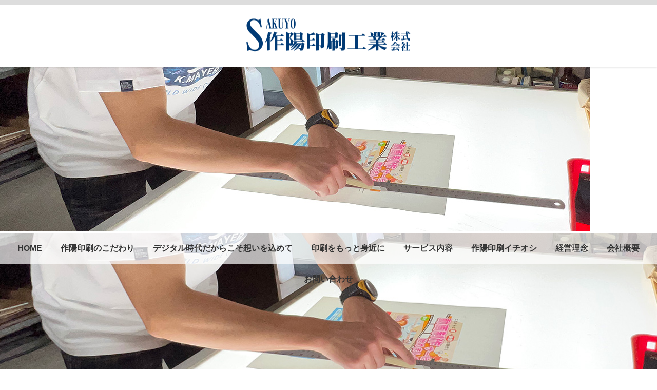

--- FILE ---
content_type: text/html; charset=utf-8
request_url: https://www.google.com/recaptcha/api2/anchor?ar=1&k=6LeKl9kaAAAAAMT5ZYHK9fo5emsNMMzz5W44a5Y1&co=aHR0cHM6Ly9zYWt1eW8uanA6NDQz&hl=en&v=PoyoqOPhxBO7pBk68S4YbpHZ&size=invisible&anchor-ms=20000&execute-ms=30000&cb=v3c4by0wfq
body_size: 49042
content:
<!DOCTYPE HTML><html dir="ltr" lang="en"><head><meta http-equiv="Content-Type" content="text/html; charset=UTF-8">
<meta http-equiv="X-UA-Compatible" content="IE=edge">
<title>reCAPTCHA</title>
<style type="text/css">
/* cyrillic-ext */
@font-face {
  font-family: 'Roboto';
  font-style: normal;
  font-weight: 400;
  font-stretch: 100%;
  src: url(//fonts.gstatic.com/s/roboto/v48/KFO7CnqEu92Fr1ME7kSn66aGLdTylUAMa3GUBHMdazTgWw.woff2) format('woff2');
  unicode-range: U+0460-052F, U+1C80-1C8A, U+20B4, U+2DE0-2DFF, U+A640-A69F, U+FE2E-FE2F;
}
/* cyrillic */
@font-face {
  font-family: 'Roboto';
  font-style: normal;
  font-weight: 400;
  font-stretch: 100%;
  src: url(//fonts.gstatic.com/s/roboto/v48/KFO7CnqEu92Fr1ME7kSn66aGLdTylUAMa3iUBHMdazTgWw.woff2) format('woff2');
  unicode-range: U+0301, U+0400-045F, U+0490-0491, U+04B0-04B1, U+2116;
}
/* greek-ext */
@font-face {
  font-family: 'Roboto';
  font-style: normal;
  font-weight: 400;
  font-stretch: 100%;
  src: url(//fonts.gstatic.com/s/roboto/v48/KFO7CnqEu92Fr1ME7kSn66aGLdTylUAMa3CUBHMdazTgWw.woff2) format('woff2');
  unicode-range: U+1F00-1FFF;
}
/* greek */
@font-face {
  font-family: 'Roboto';
  font-style: normal;
  font-weight: 400;
  font-stretch: 100%;
  src: url(//fonts.gstatic.com/s/roboto/v48/KFO7CnqEu92Fr1ME7kSn66aGLdTylUAMa3-UBHMdazTgWw.woff2) format('woff2');
  unicode-range: U+0370-0377, U+037A-037F, U+0384-038A, U+038C, U+038E-03A1, U+03A3-03FF;
}
/* math */
@font-face {
  font-family: 'Roboto';
  font-style: normal;
  font-weight: 400;
  font-stretch: 100%;
  src: url(//fonts.gstatic.com/s/roboto/v48/KFO7CnqEu92Fr1ME7kSn66aGLdTylUAMawCUBHMdazTgWw.woff2) format('woff2');
  unicode-range: U+0302-0303, U+0305, U+0307-0308, U+0310, U+0312, U+0315, U+031A, U+0326-0327, U+032C, U+032F-0330, U+0332-0333, U+0338, U+033A, U+0346, U+034D, U+0391-03A1, U+03A3-03A9, U+03B1-03C9, U+03D1, U+03D5-03D6, U+03F0-03F1, U+03F4-03F5, U+2016-2017, U+2034-2038, U+203C, U+2040, U+2043, U+2047, U+2050, U+2057, U+205F, U+2070-2071, U+2074-208E, U+2090-209C, U+20D0-20DC, U+20E1, U+20E5-20EF, U+2100-2112, U+2114-2115, U+2117-2121, U+2123-214F, U+2190, U+2192, U+2194-21AE, U+21B0-21E5, U+21F1-21F2, U+21F4-2211, U+2213-2214, U+2216-22FF, U+2308-230B, U+2310, U+2319, U+231C-2321, U+2336-237A, U+237C, U+2395, U+239B-23B7, U+23D0, U+23DC-23E1, U+2474-2475, U+25AF, U+25B3, U+25B7, U+25BD, U+25C1, U+25CA, U+25CC, U+25FB, U+266D-266F, U+27C0-27FF, U+2900-2AFF, U+2B0E-2B11, U+2B30-2B4C, U+2BFE, U+3030, U+FF5B, U+FF5D, U+1D400-1D7FF, U+1EE00-1EEFF;
}
/* symbols */
@font-face {
  font-family: 'Roboto';
  font-style: normal;
  font-weight: 400;
  font-stretch: 100%;
  src: url(//fonts.gstatic.com/s/roboto/v48/KFO7CnqEu92Fr1ME7kSn66aGLdTylUAMaxKUBHMdazTgWw.woff2) format('woff2');
  unicode-range: U+0001-000C, U+000E-001F, U+007F-009F, U+20DD-20E0, U+20E2-20E4, U+2150-218F, U+2190, U+2192, U+2194-2199, U+21AF, U+21E6-21F0, U+21F3, U+2218-2219, U+2299, U+22C4-22C6, U+2300-243F, U+2440-244A, U+2460-24FF, U+25A0-27BF, U+2800-28FF, U+2921-2922, U+2981, U+29BF, U+29EB, U+2B00-2BFF, U+4DC0-4DFF, U+FFF9-FFFB, U+10140-1018E, U+10190-1019C, U+101A0, U+101D0-101FD, U+102E0-102FB, U+10E60-10E7E, U+1D2C0-1D2D3, U+1D2E0-1D37F, U+1F000-1F0FF, U+1F100-1F1AD, U+1F1E6-1F1FF, U+1F30D-1F30F, U+1F315, U+1F31C, U+1F31E, U+1F320-1F32C, U+1F336, U+1F378, U+1F37D, U+1F382, U+1F393-1F39F, U+1F3A7-1F3A8, U+1F3AC-1F3AF, U+1F3C2, U+1F3C4-1F3C6, U+1F3CA-1F3CE, U+1F3D4-1F3E0, U+1F3ED, U+1F3F1-1F3F3, U+1F3F5-1F3F7, U+1F408, U+1F415, U+1F41F, U+1F426, U+1F43F, U+1F441-1F442, U+1F444, U+1F446-1F449, U+1F44C-1F44E, U+1F453, U+1F46A, U+1F47D, U+1F4A3, U+1F4B0, U+1F4B3, U+1F4B9, U+1F4BB, U+1F4BF, U+1F4C8-1F4CB, U+1F4D6, U+1F4DA, U+1F4DF, U+1F4E3-1F4E6, U+1F4EA-1F4ED, U+1F4F7, U+1F4F9-1F4FB, U+1F4FD-1F4FE, U+1F503, U+1F507-1F50B, U+1F50D, U+1F512-1F513, U+1F53E-1F54A, U+1F54F-1F5FA, U+1F610, U+1F650-1F67F, U+1F687, U+1F68D, U+1F691, U+1F694, U+1F698, U+1F6AD, U+1F6B2, U+1F6B9-1F6BA, U+1F6BC, U+1F6C6-1F6CF, U+1F6D3-1F6D7, U+1F6E0-1F6EA, U+1F6F0-1F6F3, U+1F6F7-1F6FC, U+1F700-1F7FF, U+1F800-1F80B, U+1F810-1F847, U+1F850-1F859, U+1F860-1F887, U+1F890-1F8AD, U+1F8B0-1F8BB, U+1F8C0-1F8C1, U+1F900-1F90B, U+1F93B, U+1F946, U+1F984, U+1F996, U+1F9E9, U+1FA00-1FA6F, U+1FA70-1FA7C, U+1FA80-1FA89, U+1FA8F-1FAC6, U+1FACE-1FADC, U+1FADF-1FAE9, U+1FAF0-1FAF8, U+1FB00-1FBFF;
}
/* vietnamese */
@font-face {
  font-family: 'Roboto';
  font-style: normal;
  font-weight: 400;
  font-stretch: 100%;
  src: url(//fonts.gstatic.com/s/roboto/v48/KFO7CnqEu92Fr1ME7kSn66aGLdTylUAMa3OUBHMdazTgWw.woff2) format('woff2');
  unicode-range: U+0102-0103, U+0110-0111, U+0128-0129, U+0168-0169, U+01A0-01A1, U+01AF-01B0, U+0300-0301, U+0303-0304, U+0308-0309, U+0323, U+0329, U+1EA0-1EF9, U+20AB;
}
/* latin-ext */
@font-face {
  font-family: 'Roboto';
  font-style: normal;
  font-weight: 400;
  font-stretch: 100%;
  src: url(//fonts.gstatic.com/s/roboto/v48/KFO7CnqEu92Fr1ME7kSn66aGLdTylUAMa3KUBHMdazTgWw.woff2) format('woff2');
  unicode-range: U+0100-02BA, U+02BD-02C5, U+02C7-02CC, U+02CE-02D7, U+02DD-02FF, U+0304, U+0308, U+0329, U+1D00-1DBF, U+1E00-1E9F, U+1EF2-1EFF, U+2020, U+20A0-20AB, U+20AD-20C0, U+2113, U+2C60-2C7F, U+A720-A7FF;
}
/* latin */
@font-face {
  font-family: 'Roboto';
  font-style: normal;
  font-weight: 400;
  font-stretch: 100%;
  src: url(//fonts.gstatic.com/s/roboto/v48/KFO7CnqEu92Fr1ME7kSn66aGLdTylUAMa3yUBHMdazQ.woff2) format('woff2');
  unicode-range: U+0000-00FF, U+0131, U+0152-0153, U+02BB-02BC, U+02C6, U+02DA, U+02DC, U+0304, U+0308, U+0329, U+2000-206F, U+20AC, U+2122, U+2191, U+2193, U+2212, U+2215, U+FEFF, U+FFFD;
}
/* cyrillic-ext */
@font-face {
  font-family: 'Roboto';
  font-style: normal;
  font-weight: 500;
  font-stretch: 100%;
  src: url(//fonts.gstatic.com/s/roboto/v48/KFO7CnqEu92Fr1ME7kSn66aGLdTylUAMa3GUBHMdazTgWw.woff2) format('woff2');
  unicode-range: U+0460-052F, U+1C80-1C8A, U+20B4, U+2DE0-2DFF, U+A640-A69F, U+FE2E-FE2F;
}
/* cyrillic */
@font-face {
  font-family: 'Roboto';
  font-style: normal;
  font-weight: 500;
  font-stretch: 100%;
  src: url(//fonts.gstatic.com/s/roboto/v48/KFO7CnqEu92Fr1ME7kSn66aGLdTylUAMa3iUBHMdazTgWw.woff2) format('woff2');
  unicode-range: U+0301, U+0400-045F, U+0490-0491, U+04B0-04B1, U+2116;
}
/* greek-ext */
@font-face {
  font-family: 'Roboto';
  font-style: normal;
  font-weight: 500;
  font-stretch: 100%;
  src: url(//fonts.gstatic.com/s/roboto/v48/KFO7CnqEu92Fr1ME7kSn66aGLdTylUAMa3CUBHMdazTgWw.woff2) format('woff2');
  unicode-range: U+1F00-1FFF;
}
/* greek */
@font-face {
  font-family: 'Roboto';
  font-style: normal;
  font-weight: 500;
  font-stretch: 100%;
  src: url(//fonts.gstatic.com/s/roboto/v48/KFO7CnqEu92Fr1ME7kSn66aGLdTylUAMa3-UBHMdazTgWw.woff2) format('woff2');
  unicode-range: U+0370-0377, U+037A-037F, U+0384-038A, U+038C, U+038E-03A1, U+03A3-03FF;
}
/* math */
@font-face {
  font-family: 'Roboto';
  font-style: normal;
  font-weight: 500;
  font-stretch: 100%;
  src: url(//fonts.gstatic.com/s/roboto/v48/KFO7CnqEu92Fr1ME7kSn66aGLdTylUAMawCUBHMdazTgWw.woff2) format('woff2');
  unicode-range: U+0302-0303, U+0305, U+0307-0308, U+0310, U+0312, U+0315, U+031A, U+0326-0327, U+032C, U+032F-0330, U+0332-0333, U+0338, U+033A, U+0346, U+034D, U+0391-03A1, U+03A3-03A9, U+03B1-03C9, U+03D1, U+03D5-03D6, U+03F0-03F1, U+03F4-03F5, U+2016-2017, U+2034-2038, U+203C, U+2040, U+2043, U+2047, U+2050, U+2057, U+205F, U+2070-2071, U+2074-208E, U+2090-209C, U+20D0-20DC, U+20E1, U+20E5-20EF, U+2100-2112, U+2114-2115, U+2117-2121, U+2123-214F, U+2190, U+2192, U+2194-21AE, U+21B0-21E5, U+21F1-21F2, U+21F4-2211, U+2213-2214, U+2216-22FF, U+2308-230B, U+2310, U+2319, U+231C-2321, U+2336-237A, U+237C, U+2395, U+239B-23B7, U+23D0, U+23DC-23E1, U+2474-2475, U+25AF, U+25B3, U+25B7, U+25BD, U+25C1, U+25CA, U+25CC, U+25FB, U+266D-266F, U+27C0-27FF, U+2900-2AFF, U+2B0E-2B11, U+2B30-2B4C, U+2BFE, U+3030, U+FF5B, U+FF5D, U+1D400-1D7FF, U+1EE00-1EEFF;
}
/* symbols */
@font-face {
  font-family: 'Roboto';
  font-style: normal;
  font-weight: 500;
  font-stretch: 100%;
  src: url(//fonts.gstatic.com/s/roboto/v48/KFO7CnqEu92Fr1ME7kSn66aGLdTylUAMaxKUBHMdazTgWw.woff2) format('woff2');
  unicode-range: U+0001-000C, U+000E-001F, U+007F-009F, U+20DD-20E0, U+20E2-20E4, U+2150-218F, U+2190, U+2192, U+2194-2199, U+21AF, U+21E6-21F0, U+21F3, U+2218-2219, U+2299, U+22C4-22C6, U+2300-243F, U+2440-244A, U+2460-24FF, U+25A0-27BF, U+2800-28FF, U+2921-2922, U+2981, U+29BF, U+29EB, U+2B00-2BFF, U+4DC0-4DFF, U+FFF9-FFFB, U+10140-1018E, U+10190-1019C, U+101A0, U+101D0-101FD, U+102E0-102FB, U+10E60-10E7E, U+1D2C0-1D2D3, U+1D2E0-1D37F, U+1F000-1F0FF, U+1F100-1F1AD, U+1F1E6-1F1FF, U+1F30D-1F30F, U+1F315, U+1F31C, U+1F31E, U+1F320-1F32C, U+1F336, U+1F378, U+1F37D, U+1F382, U+1F393-1F39F, U+1F3A7-1F3A8, U+1F3AC-1F3AF, U+1F3C2, U+1F3C4-1F3C6, U+1F3CA-1F3CE, U+1F3D4-1F3E0, U+1F3ED, U+1F3F1-1F3F3, U+1F3F5-1F3F7, U+1F408, U+1F415, U+1F41F, U+1F426, U+1F43F, U+1F441-1F442, U+1F444, U+1F446-1F449, U+1F44C-1F44E, U+1F453, U+1F46A, U+1F47D, U+1F4A3, U+1F4B0, U+1F4B3, U+1F4B9, U+1F4BB, U+1F4BF, U+1F4C8-1F4CB, U+1F4D6, U+1F4DA, U+1F4DF, U+1F4E3-1F4E6, U+1F4EA-1F4ED, U+1F4F7, U+1F4F9-1F4FB, U+1F4FD-1F4FE, U+1F503, U+1F507-1F50B, U+1F50D, U+1F512-1F513, U+1F53E-1F54A, U+1F54F-1F5FA, U+1F610, U+1F650-1F67F, U+1F687, U+1F68D, U+1F691, U+1F694, U+1F698, U+1F6AD, U+1F6B2, U+1F6B9-1F6BA, U+1F6BC, U+1F6C6-1F6CF, U+1F6D3-1F6D7, U+1F6E0-1F6EA, U+1F6F0-1F6F3, U+1F6F7-1F6FC, U+1F700-1F7FF, U+1F800-1F80B, U+1F810-1F847, U+1F850-1F859, U+1F860-1F887, U+1F890-1F8AD, U+1F8B0-1F8BB, U+1F8C0-1F8C1, U+1F900-1F90B, U+1F93B, U+1F946, U+1F984, U+1F996, U+1F9E9, U+1FA00-1FA6F, U+1FA70-1FA7C, U+1FA80-1FA89, U+1FA8F-1FAC6, U+1FACE-1FADC, U+1FADF-1FAE9, U+1FAF0-1FAF8, U+1FB00-1FBFF;
}
/* vietnamese */
@font-face {
  font-family: 'Roboto';
  font-style: normal;
  font-weight: 500;
  font-stretch: 100%;
  src: url(//fonts.gstatic.com/s/roboto/v48/KFO7CnqEu92Fr1ME7kSn66aGLdTylUAMa3OUBHMdazTgWw.woff2) format('woff2');
  unicode-range: U+0102-0103, U+0110-0111, U+0128-0129, U+0168-0169, U+01A0-01A1, U+01AF-01B0, U+0300-0301, U+0303-0304, U+0308-0309, U+0323, U+0329, U+1EA0-1EF9, U+20AB;
}
/* latin-ext */
@font-face {
  font-family: 'Roboto';
  font-style: normal;
  font-weight: 500;
  font-stretch: 100%;
  src: url(//fonts.gstatic.com/s/roboto/v48/KFO7CnqEu92Fr1ME7kSn66aGLdTylUAMa3KUBHMdazTgWw.woff2) format('woff2');
  unicode-range: U+0100-02BA, U+02BD-02C5, U+02C7-02CC, U+02CE-02D7, U+02DD-02FF, U+0304, U+0308, U+0329, U+1D00-1DBF, U+1E00-1E9F, U+1EF2-1EFF, U+2020, U+20A0-20AB, U+20AD-20C0, U+2113, U+2C60-2C7F, U+A720-A7FF;
}
/* latin */
@font-face {
  font-family: 'Roboto';
  font-style: normal;
  font-weight: 500;
  font-stretch: 100%;
  src: url(//fonts.gstatic.com/s/roboto/v48/KFO7CnqEu92Fr1ME7kSn66aGLdTylUAMa3yUBHMdazQ.woff2) format('woff2');
  unicode-range: U+0000-00FF, U+0131, U+0152-0153, U+02BB-02BC, U+02C6, U+02DA, U+02DC, U+0304, U+0308, U+0329, U+2000-206F, U+20AC, U+2122, U+2191, U+2193, U+2212, U+2215, U+FEFF, U+FFFD;
}
/* cyrillic-ext */
@font-face {
  font-family: 'Roboto';
  font-style: normal;
  font-weight: 900;
  font-stretch: 100%;
  src: url(//fonts.gstatic.com/s/roboto/v48/KFO7CnqEu92Fr1ME7kSn66aGLdTylUAMa3GUBHMdazTgWw.woff2) format('woff2');
  unicode-range: U+0460-052F, U+1C80-1C8A, U+20B4, U+2DE0-2DFF, U+A640-A69F, U+FE2E-FE2F;
}
/* cyrillic */
@font-face {
  font-family: 'Roboto';
  font-style: normal;
  font-weight: 900;
  font-stretch: 100%;
  src: url(//fonts.gstatic.com/s/roboto/v48/KFO7CnqEu92Fr1ME7kSn66aGLdTylUAMa3iUBHMdazTgWw.woff2) format('woff2');
  unicode-range: U+0301, U+0400-045F, U+0490-0491, U+04B0-04B1, U+2116;
}
/* greek-ext */
@font-face {
  font-family: 'Roboto';
  font-style: normal;
  font-weight: 900;
  font-stretch: 100%;
  src: url(//fonts.gstatic.com/s/roboto/v48/KFO7CnqEu92Fr1ME7kSn66aGLdTylUAMa3CUBHMdazTgWw.woff2) format('woff2');
  unicode-range: U+1F00-1FFF;
}
/* greek */
@font-face {
  font-family: 'Roboto';
  font-style: normal;
  font-weight: 900;
  font-stretch: 100%;
  src: url(//fonts.gstatic.com/s/roboto/v48/KFO7CnqEu92Fr1ME7kSn66aGLdTylUAMa3-UBHMdazTgWw.woff2) format('woff2');
  unicode-range: U+0370-0377, U+037A-037F, U+0384-038A, U+038C, U+038E-03A1, U+03A3-03FF;
}
/* math */
@font-face {
  font-family: 'Roboto';
  font-style: normal;
  font-weight: 900;
  font-stretch: 100%;
  src: url(//fonts.gstatic.com/s/roboto/v48/KFO7CnqEu92Fr1ME7kSn66aGLdTylUAMawCUBHMdazTgWw.woff2) format('woff2');
  unicode-range: U+0302-0303, U+0305, U+0307-0308, U+0310, U+0312, U+0315, U+031A, U+0326-0327, U+032C, U+032F-0330, U+0332-0333, U+0338, U+033A, U+0346, U+034D, U+0391-03A1, U+03A3-03A9, U+03B1-03C9, U+03D1, U+03D5-03D6, U+03F0-03F1, U+03F4-03F5, U+2016-2017, U+2034-2038, U+203C, U+2040, U+2043, U+2047, U+2050, U+2057, U+205F, U+2070-2071, U+2074-208E, U+2090-209C, U+20D0-20DC, U+20E1, U+20E5-20EF, U+2100-2112, U+2114-2115, U+2117-2121, U+2123-214F, U+2190, U+2192, U+2194-21AE, U+21B0-21E5, U+21F1-21F2, U+21F4-2211, U+2213-2214, U+2216-22FF, U+2308-230B, U+2310, U+2319, U+231C-2321, U+2336-237A, U+237C, U+2395, U+239B-23B7, U+23D0, U+23DC-23E1, U+2474-2475, U+25AF, U+25B3, U+25B7, U+25BD, U+25C1, U+25CA, U+25CC, U+25FB, U+266D-266F, U+27C0-27FF, U+2900-2AFF, U+2B0E-2B11, U+2B30-2B4C, U+2BFE, U+3030, U+FF5B, U+FF5D, U+1D400-1D7FF, U+1EE00-1EEFF;
}
/* symbols */
@font-face {
  font-family: 'Roboto';
  font-style: normal;
  font-weight: 900;
  font-stretch: 100%;
  src: url(//fonts.gstatic.com/s/roboto/v48/KFO7CnqEu92Fr1ME7kSn66aGLdTylUAMaxKUBHMdazTgWw.woff2) format('woff2');
  unicode-range: U+0001-000C, U+000E-001F, U+007F-009F, U+20DD-20E0, U+20E2-20E4, U+2150-218F, U+2190, U+2192, U+2194-2199, U+21AF, U+21E6-21F0, U+21F3, U+2218-2219, U+2299, U+22C4-22C6, U+2300-243F, U+2440-244A, U+2460-24FF, U+25A0-27BF, U+2800-28FF, U+2921-2922, U+2981, U+29BF, U+29EB, U+2B00-2BFF, U+4DC0-4DFF, U+FFF9-FFFB, U+10140-1018E, U+10190-1019C, U+101A0, U+101D0-101FD, U+102E0-102FB, U+10E60-10E7E, U+1D2C0-1D2D3, U+1D2E0-1D37F, U+1F000-1F0FF, U+1F100-1F1AD, U+1F1E6-1F1FF, U+1F30D-1F30F, U+1F315, U+1F31C, U+1F31E, U+1F320-1F32C, U+1F336, U+1F378, U+1F37D, U+1F382, U+1F393-1F39F, U+1F3A7-1F3A8, U+1F3AC-1F3AF, U+1F3C2, U+1F3C4-1F3C6, U+1F3CA-1F3CE, U+1F3D4-1F3E0, U+1F3ED, U+1F3F1-1F3F3, U+1F3F5-1F3F7, U+1F408, U+1F415, U+1F41F, U+1F426, U+1F43F, U+1F441-1F442, U+1F444, U+1F446-1F449, U+1F44C-1F44E, U+1F453, U+1F46A, U+1F47D, U+1F4A3, U+1F4B0, U+1F4B3, U+1F4B9, U+1F4BB, U+1F4BF, U+1F4C8-1F4CB, U+1F4D6, U+1F4DA, U+1F4DF, U+1F4E3-1F4E6, U+1F4EA-1F4ED, U+1F4F7, U+1F4F9-1F4FB, U+1F4FD-1F4FE, U+1F503, U+1F507-1F50B, U+1F50D, U+1F512-1F513, U+1F53E-1F54A, U+1F54F-1F5FA, U+1F610, U+1F650-1F67F, U+1F687, U+1F68D, U+1F691, U+1F694, U+1F698, U+1F6AD, U+1F6B2, U+1F6B9-1F6BA, U+1F6BC, U+1F6C6-1F6CF, U+1F6D3-1F6D7, U+1F6E0-1F6EA, U+1F6F0-1F6F3, U+1F6F7-1F6FC, U+1F700-1F7FF, U+1F800-1F80B, U+1F810-1F847, U+1F850-1F859, U+1F860-1F887, U+1F890-1F8AD, U+1F8B0-1F8BB, U+1F8C0-1F8C1, U+1F900-1F90B, U+1F93B, U+1F946, U+1F984, U+1F996, U+1F9E9, U+1FA00-1FA6F, U+1FA70-1FA7C, U+1FA80-1FA89, U+1FA8F-1FAC6, U+1FACE-1FADC, U+1FADF-1FAE9, U+1FAF0-1FAF8, U+1FB00-1FBFF;
}
/* vietnamese */
@font-face {
  font-family: 'Roboto';
  font-style: normal;
  font-weight: 900;
  font-stretch: 100%;
  src: url(//fonts.gstatic.com/s/roboto/v48/KFO7CnqEu92Fr1ME7kSn66aGLdTylUAMa3OUBHMdazTgWw.woff2) format('woff2');
  unicode-range: U+0102-0103, U+0110-0111, U+0128-0129, U+0168-0169, U+01A0-01A1, U+01AF-01B0, U+0300-0301, U+0303-0304, U+0308-0309, U+0323, U+0329, U+1EA0-1EF9, U+20AB;
}
/* latin-ext */
@font-face {
  font-family: 'Roboto';
  font-style: normal;
  font-weight: 900;
  font-stretch: 100%;
  src: url(//fonts.gstatic.com/s/roboto/v48/KFO7CnqEu92Fr1ME7kSn66aGLdTylUAMa3KUBHMdazTgWw.woff2) format('woff2');
  unicode-range: U+0100-02BA, U+02BD-02C5, U+02C7-02CC, U+02CE-02D7, U+02DD-02FF, U+0304, U+0308, U+0329, U+1D00-1DBF, U+1E00-1E9F, U+1EF2-1EFF, U+2020, U+20A0-20AB, U+20AD-20C0, U+2113, U+2C60-2C7F, U+A720-A7FF;
}
/* latin */
@font-face {
  font-family: 'Roboto';
  font-style: normal;
  font-weight: 900;
  font-stretch: 100%;
  src: url(//fonts.gstatic.com/s/roboto/v48/KFO7CnqEu92Fr1ME7kSn66aGLdTylUAMa3yUBHMdazQ.woff2) format('woff2');
  unicode-range: U+0000-00FF, U+0131, U+0152-0153, U+02BB-02BC, U+02C6, U+02DA, U+02DC, U+0304, U+0308, U+0329, U+2000-206F, U+20AC, U+2122, U+2191, U+2193, U+2212, U+2215, U+FEFF, U+FFFD;
}

</style>
<link rel="stylesheet" type="text/css" href="https://www.gstatic.com/recaptcha/releases/PoyoqOPhxBO7pBk68S4YbpHZ/styles__ltr.css">
<script nonce="n4vf5J91B2y_cLV4wiCtzw" type="text/javascript">window['__recaptcha_api'] = 'https://www.google.com/recaptcha/api2/';</script>
<script type="text/javascript" src="https://www.gstatic.com/recaptcha/releases/PoyoqOPhxBO7pBk68S4YbpHZ/recaptcha__en.js" nonce="n4vf5J91B2y_cLV4wiCtzw">
      
    </script></head>
<body><div id="rc-anchor-alert" class="rc-anchor-alert"></div>
<input type="hidden" id="recaptcha-token" value="[base64]">
<script type="text/javascript" nonce="n4vf5J91B2y_cLV4wiCtzw">
      recaptcha.anchor.Main.init("[\x22ainput\x22,[\x22bgdata\x22,\x22\x22,\[base64]/[base64]/[base64]/[base64]/[base64]/UltsKytdPUU6KEU8MjA0OD9SW2wrK109RT4+NnwxOTI6KChFJjY0NTEyKT09NTUyOTYmJk0rMTxjLmxlbmd0aCYmKGMuY2hhckNvZGVBdChNKzEpJjY0NTEyKT09NTYzMjA/[base64]/[base64]/[base64]/[base64]/[base64]/[base64]/[base64]\x22,\[base64]\\u003d\x22,\x22w71OwpvDnsOdwrgpGmnDqh4awrk4L8O2ZndvXcKOwrVKTcO8wr/DosOAOmTCosKvw4vCqAbDhcKlw5fDh8K4wrsOwqpyQEZUw6LClDFbfMKNw4nCicK/YMOmw4rDgMKOwrNWQHVPDsKrNcKYwp0TGcOyIMOHKsOMw5HDumDCrGzDqcKtwrTChsKOwpt8fMO4wrbDuUcMOR3CmygAw6spwoUuwobCkl7ClcOZw53DsmtFwrrCqcOEIz/Cm8Orw6hEwrrCpyVow5tkwrgfw7pjw5HDnsO4c8O4wrw6wqRJBcK6PsOiSCXCu3jDnsO+VMKmbsK/wrZDw61hM8Olw6cpwqx4w4w7DcK0w6/CtsObY0sNw5wQwrzDjsO9F8OLw7HCrcKOwodIwpzDisKmw6LDjcOyCAYRwoFvw6g+LA5Mw69SOsOdB8Obwppywqp+wq3CvsKzwrE8JMKwwq/CrsKbD1TDrcK9cSFQw5BwMF/CncONG8OhwqLDncK0w7rDpikow5vCs8KFwqgLw6jCmQLCm8OIwrTCqsKDwqc1CyXCsF5yasOuZMKKaMKCHsOkXsO7w716EAXDsMKsbMOWVhF3A8K1w4wLw63Cn8Kawqcww5vDicO7w7/Dsl1sQwBaVDxuOy7Dl8Oxw7DCrcO8TAZEABPCjsKGKmFTw75ZfXJYw7QqeS9YF8KXw7/CojQJaMOmT8ObY8K2w61xw7PDrRhAw5vDpsO0YcKWFcKzGcO/[base64]/[base64]/CvcOGC8OHw5VrwpMeaMOvwobDjcKmaSXCtzd1w5HDsynDknw+wrRUw5rCr08uZz4mw5HDpVVRwpLDpcKOw4ICwrE0wpfCtsKeVQcAJAnDg1t8dsOlDcOUVn7DicOXU1JVw7PDvMOtw5vCtEPDlcK/X1Aqwod7wozCoWfCqMOlwofDusO5wqfDlsKDwodaOsK/[base64]/CvsOfw4rCpHLDg8OFPcO9w7LDiAN6w6nDtX/DvwVhVHbDsRB0woAZH8Kpw6wvw5ciwqUjw4cjw4lLHsO8w48Xw5TDnCAzCRjClsKZXsOgBsOAw487GsO7fXLCgForwq7CvTvDrE1kwqkzwrsuAgQHAgLDhy/CmsOWHMOLZBrDp8KAw5BsHGRFw7zCv8OReiLDghJDw7TDl8K7wprCjcKtX8KwfV1JWAlfwqEjwrx4w5d0wojCrj3DslbDoQBKw4HDiHMpw454KXhHw6LCiBLDqsKdSR5cJUTDrVzCrsKMFmrCgMOjw7gQLVgvwrwRX8K4IcOywpRww7hwUsK1bMOZwo5ww6/DvFDCmMK6w5UaXsKAw6Fwe27CrWpbAsO9SsO0VMOfG8KXUnHDiQjDtVfDrk3Dkz7DuMOFw5hLwphwwqzCicKbw4HCrm0gw6Q+G8OTwqTDtsKuw43CqxwmLMKiWMK1w4cafw/Dp8OkwpAKC8K+ecOFEmPDoMKLw6JCFmZ2bRjCrhjDjMKrEA3DvHVWw4LCpinDuSnDpcKPCnTDnmjChcOUaWA4wpsLw7QxRMOnQHdaw4XCuVHCo8KoHHnCpXnClBxzwrHDomrCh8ORwpTCiwBtcsKib8KRw7lBWsKSw5Y4a8K9wqrCliVPQg0zIk/DnS9JwqE2XHQJWhcew5MDwojDhTRHHMOtSDXDniXCv3/Dp8KgfsKXw5xzYz4awoodc0MbY8OYbUEAwr7DgTRrwpp9acKiFRUCJMOhw5vCkcOlwrzDjsO3aMO+wq0qaMKzw6rDlcO8wrnDjkEieRTDglYJwqfCv1vDqy4VwpAGIMOBwpTDtMO4w6XCoMO+LHbDrwwxw4DDs8OJFsOHw5w7w4/DrB3DqDDDhXDCrFFpQcO6cCnDvyphw5LDiFYswpBJw6EIHW7DssOTXcK8fcKPcsOXSsK0QMO3dhV/[base64]/DkMOhwq/DnsOFLEDCiMKnworClm7CkUHDjcO8FhoESsK5w65Gw5jDjgLDmsOcI8KOSlrDmlfDh8KkE8KYNw0pw4sBVMOHwrUNB8OdISE9wq/DisOPwrBjwpYSU0zDmH8zwqLDjcK7wq/Dp8KCwqhbFTzCusKaMl0XwrXDrMK3B2AGf8KbwrTCmDvCkMOORlxbwrzDo8KkZsOPb0HCkcKBw7vDtcKXw5DDj1xXw5J+ZTRdw7NFTVARHWfDgMOOJG3DsmjChEnDlsO4BlTCkMKmGx7CoVvCvVJzJMKSwo/[base64]/Cpwl5w4nDtnvDvDnDpMO1Hj7DqMOXwqXDkMKHw4wVQi8Qw54FEcODXcOxL3vCkMKwwoLCg8OiYsOqwrgoA8OcwprCk8K0w7V2KsKLQ8KSYhvCvcKUwqwuwpFFwrTDgETCpMKcw4fCowTDncKmwoDDnMKxAcO7Q3Jww7TCpTYAaMKowr/CmcKew6bCgsKXWcKjw7XChsKnLcOHwpPCssK/wrHDmy0nJ3p2w47DuELDj1guw68tDRphwog+bsOSwpIuw5XDicKFFcKbG2d2dlLCv8O0dF4GZ8KqwosjBsOpw4LDjkcKcsKhGsOUw7vDmEbDocOPw4ttJcOow4fDgSBYwqDClcK1wpkaAydWT8KaXVLCkxADwr4iw7LCghbCgB/[base64]/wpnCosO3wocfwrXDtcOgwqLDjCLDs3U7WUzCgQZ/KsKHTsOtw6YXV8KtZcOtG0g2w7LCtsO4Zg/DksKhwrYyDELDm8ODwp1/wqkwcsOmLcKeODTCpWtkPcK5w6PDqzlcWMK2PsOmw61ocsKywodVK1IDw6hsJEfDqsOcw6ByOAPDpkBdejXDpDMnC8OcwoPCnSwQw63Do8Klw5glI8KIw6zDjcOtS8O8w6PDrjjDtRJyL8Kuwqt/w4VdLMKKw4sSbMK0w5zCm2x3HzfDtxUaR2h9w7/CoGTCtMOtw4DDuSsOFsKpWCjCi3jDlyTDjyLCpD3Dh8Knw5DDsCljwpA7FsOAwqvCgkrCgcOMXMOiw73DpQpgd1DDr8Obwq/Du2ENKkzDmcKqY8Kiw5lqwpjCoMKDBlTChU7DpQXCucKQwr/DvBhLTsOLYsKxP8OGwoVEwqTCrSjDj8Odw7cPA8KUQ8KNW8KSR8K0w6ddw71/wqR7TMK8wrDDisKYwolLwqvDoMOzw6l6wrsnwpc/w6HDrltww6ASwrrDr8KRwrvCuQ7CqlnCjwDDnlvDkMOuwp/DsMKhwo1fGwIRL250YFrCgRjDo8O8w7HDm8KoRcKLw51hNjfCvlguRQ/Cm1JuasOrNsKjA2LCiWfDqRfDhFHDjTXDvcOZK2cswq7DrsOQfDzCs8K1NsOxw4xcw6fCicOiwo3DtsKMw7/DjsKlDcKEVybDg8KZXSsgwrzDnXvCrcOnJ8Oiwo9Ywo/Ct8Orw6sjwq/CuDAWJMOBw4cfElcJUn5OEHAoacO/w4BCRhTDo0fCqFU+AFbClcO/w4ZpUXViw5MESlheFgtlw6lJw5UGwrs5wrvCuFrDgU/CrTbDvz3Dr3xKORsgU2XCkz96O8OWwp/[base64]/ChcKHwpfDj3rDmSjDsgY3w4xLO8O4S8OHw7PCrTLCi8OVw5dXZsK7wrvCvMKRcHoowoDDiyvChsKzwqZowpM8PsKYHMKUAcOIUhkwwqJAIsOEwoHCjl7CnDdIwr/CsMK4K8OQw5kxY8KTayYuwp9Qwpk0QMKOA8KWRMOkBEtWwrzClsOVEHYrc1VXPmB9ZXfCl0wDCMKACMO+wrzDv8K8SQNxfsOgBS8ac8ONw4bDqyZLwod6ew3CnxNwd0/[base64]/CuSDDu0/[base64]/CicKgw5YvVcKZwpwoZcKQBGjCgzjCqMKgwqfDowUMw4fDplJFOMOGworDrAAZRsKcPm/CqcOPw4nDucOkPcOfY8Kcw4XCrQnCty5iHG7DmcKUVsOzwr/CiGnClMOlw4gWw5TCuW7CnUrCpsOfLMOCw5cUfcOJw4zDpsONw5BDwo7DgnTCuCIwShsdHnhZRcOqdGHCryLDrcOowozDncO1wqEHwqrCshBEwqNFwr3DgcKtalEfNsKiZ8OWfMKIwp/DssODw6TDiFzDhhInN8OzFMKYXsKtCMO8w5HDvy5OwpjCtD1Xw4s3wrACw4/DnsOhwo7DhXDChHHDtMO9CxrDjDrCvsONKn99w49/w57DosOww6l/ASXCi8OOAAlXI0MbBcOywrBawoJALjxww7dbwqfCgMOhw5XDhMOywoF8d8KrwpZDw7PDiMO4w6M/acOdXSDDvMOQwo9ZBsK0w4bCo8OqU8K3w65sw7Z5w7pBwqbDhcKNw456w5PChlHClEIrw4LDj2/CkBxBeGnCiH/DpMOww5LChijCoMKTw7PDuFfDpMOpJsOVw7/DisKwbkxmw5PDi8OtABvDsWV+w5/DgSA+wpAMMGbDnCJBw6s4GinDvQ/DgTbClAJ2NHoDOMO8w5NcJ8K9PTXDq8OhwoPDocORBMO5OsKiwp/DoTTDhcOzamoxw4TDsCLDgMOPHMOJOMOTw5XDsMKLN8OMw6nCu8ONRMOPwqPCn8KmwojCocObQikaw7rDvx/DscKmw6IHcsKGw44LI8O0GsKAFTDCmsKxFsO+csKswpYqcMOVwpHDj1klwpk1Umw0KMKqDAXDpn1XPMOlYMK7w43CpyLDgVnDs2ZDw67Clnpvw7rCtDspIBnDkcKIw6Ejw7BqfRfCgndbwr/Dr2IzOEzDmMObw4bCiWxXe8K8woYAw4/ChcOGw5LDqsOyYsKYwpYdK8OSfcKBc8OPG180wqPCtcO3K8KZWwVcSMOSBTXDlcOPw7YgRBvCiVTCtxTCmsO+w5vDmQ/CvArCg8KXwrwFw5R8wqcZwpjDocK7wqXCmT1Ew7x/PnXDi8KNwqNzH1wFfHlFWn7CvsKkVSwCKzhWfsO1L8OWAMKxVkzCn8OBPlPDk8KTJMOAw5jCvkcqP2ICw7svecKjwqHCuGlkDsO6Sy7DmMOvwrhaw7EzcMOZDQvDuhbCkn03w6I5w4zDmMKSw5HDhG8fOmpjXsOLRMOEJcOxw7/DrSZKwpHCiMOaXw4Qc8OTa8OAwqTDn8O5FxjDs8K7w6w/w5wNRifDrcKXPQDCvGddw4PChMKOKcKmworChmk1w7TDtMKzCcOpLcO6wp4FbkHCog8TS2xdwpTDqDVAEMK0w73DmTPDtMKBw7EHASXDrkHCrcOSwrpLJ1pYwooOT0PCgDvCssO7TwM8wojDhjgDaHkoX1gwZz3Dq3tBw48tw5JtAMKew7BYL8OCesKFwqh/[base64]/[base64]/CjSMGXMO/wozDrWcZNj0ow5XDtsO0ZhMtOMOUI8O2w4DCo33Dg8OkKsO4w45Zw4/CmsKXw6bDo1HDjF7DvsOnw4/[base64]/[base64]/CsFBqwpvCjsKwwrVsMcKNSMOLHCnCrcKdE1QKwpxHGUwhbnfCnMKnwokocV54EcKwwo3CoEnDkMKMw41fw5BgwozDpMKTHGlrRsKpCDbCuRfDssOzw7IIKGLDr8KFWX/Cu8Kfw6QTwrZ4woEFWUPDlsONacKjQcOnIi1ZwrLCswpDDgvDgVFEK8K+IT9Ywq/CgMKaMWfCkMKeFMKjw6XCr8OAO8ObwpYjwq3Dl8KiL8OQw7LCrcKOasKTCnLCsB/Csjo+W8K9w5zDv8OYw6VPwpgwNcKIw7BFBDHDhi5OKMKVL8ObUh88w4hwfMOGAsKlwobCscK4wpl9SgbDr8OCwpjCiErDhR3DkMK3DcKwwp7Cl2zDqXvDh1LCtEg/wrs7QsOZw6zCjMO1wpsKwpPDiMK8dyJowrtqdcOMIm1RwoB7w77DglcDak3CrGrCtMK3wrgdXcOcwr5rw48Cw6TCgcKbAFpxwo7Cnks4SMKsPsKCMMOCwprCh085YcKnwrvCvcOwABNZw5LDrcOgw4FHY8OSw4jCsCIRTnrDuQ/[base64]/DgsK9woDCmRs/wqZIwp4PwpRSw61DDMOmBAPDnHnCocOGDnnCscK/[base64]/w64mw5s+K8KUBMKdw6AZw44RembCscOUw5BGw5jCtCIxw5kJM8K0w47DscKgS8KYb3DDj8KHw5rDsQ9raXNuwpYJEcK6J8K2YxnCq8Ohw6HDuMOXJsOHc1cuSxRNwrXCun48w6fCp0zChHY5wpzCssKWw7DDixbDosKfB28HNcKyw47DrnR/[base64]/DpMKow73CgzM5P8OOwrjDkcOqHw0dwo3DgsKaG13CsygEajbCjA42asOYXy/DuhAKd3PCj8KxBzPCqmcVwqhpOMOeZcObw7HDmcORwp1bwr7CiRjCmcKTwpTCkVoQw6/CssKsw4kDwrxZIMONw64jW8OcVEcdwozClcK1w4dMwoNJwrDClMKPZ8ODFMOkNMO5AcKBw7cRLl/CkG7CssORwoIfLMK5QcK5eDXDjcOvw4oBwrzCvBTDmnXCosOGw6JXw6RVYMK8wofCjcO7P8KbMcOHwpbDozNcw6haWFtswpQowowswowybg5DwrTCkgAVYsKWwqVdw6fDnAnDtU9aU07CnFzCqsOKw6NCw4/CvkvDk8O9wojDksOKYH0Fwp7Ch8O8DMKaw6XDvEzCp1nCsMOOw53DiMKOa0bDqkHDhg7DvsO7QcO9OG4dJAEWwpXCqA5Cw6DDtMOVYsOsw6TDi0hsw792XcKmwqQqJTAKL3TCoD7CuV1pZcO/[base64]/HFIfw6TCmMO0GMK4JXPDrsKReizCvMKZwoliw5FPwp3DgsKNfER3KsK5RVHCvDR8DcKFCTHCrMKUwql5ZT3Cs2jCtWXChkXDqm0ew7prwpbCj0DCqSR5RMOmZxgPw6vChcKKEG/DhRfDusKKwqMYwqk8wq0kcwjCmAnCuMKCw6hmwpIkaCgbw6QBA8ONZsObRMOEwoFAw5rDry8fwpLDu8K8QDjCl8K7w6c4wqjCs8OmLsOoZADCqDTDnD/[base64]/DrlfDlTrClX3CuCteC8Kfw582w4cJw5Ayw7NlwqPCkH3Dv1RxFTtjdCrDosOxScOjTn3CncOww71gA1oILsKjw4gVKXRswqYyZ8O0wqE3GVDCiGHCv8K3w7xgc8KaCsKWwpTCisKowoM1SsKYCsOpPMKTw7U6AcOkJSV9HsKqOk/[base64]/DgsOLw7IiEMOVKsOyATXDhcOmw7dRQ8K9AyhpOcOdBQnDi38Tw7suZcOrE8Oawr1IQhUCQMKaKiXDvDtgdgDClVHCswNhZsOsw6PCr8K1dz4vwqNkwqNuw4VEQxw5wrM0w5/CrmbCncKNG1NrIsOMNGUzwooSJUx7DzsUTgYFDMK2ScOOSMO5BALCm1DDr3JOwqkNVRA1wr/[base64]/[base64]/CMOKwrEBwpNDN8OEKVnCpcK6K8OOC2pQw43CjcK3MMOlw6odwospagBvwrXDrgc/dMOYIsKEXFQXw4w7w5/CkcO/AsO3wptCP8OIL8KCWD5cwr/ChsK4KMKKDMKGdsKVTMO0TsKwHUg7YsOcwr5HwqrDnsKow7gYfTjCpMOow5vCsTZaEBgTwovCk38yw7/Ds3fCqsKswqYEfwbCtcKgByvDjsOickDCpTLCnWRNfcOxw6/[base64]/CsjDDjA7DnnDCrjTCrMO/wrLDh0/[base64]/[base64]/ZALDpjpLS8KRwq8oBGzCj8Oww51MABUhasO+w4jDhBvDqMO1wrkBQhXCgGdNw61OwppOL8OBETzCsnfDjcOhwrUZw4FQJxLDu8KEd23Do8OMw6HCkMKsSSllK8Kgw7/[base64]/ClXrCp3bDvSzDgRgXFcKQN8O6KD3DvsKJDm8Lw47ClSXCkUEqw5vDoMKIwpcIw67ClMOGMsOJPMK6MMKFwrZwIX3CoXVnISLDocOeKToQHMK1wr09wrE7Z8Ocw5Jow5lywrAQQsO8AMO/[base64]/Dvw1mwq7DoyHCrV82R2nDpcK0B8O7WDPDgl56L8K4wopsIiTClgtWw5huw57ChcKzwrFAQkTCsUHCoCorw43DlxUMw7vDmU1Iw5PCjhYjw5nDny0vw7ZUwoUiwpdIw5gsw7ZiHMKYwrnCvHjCkcOeYMKCWcK2w7/[base64]/X2fDrcKLw6nCgifCpMKfXMO7Z8OSIUNWdjZXwpcUw7Fkw6vDtzzCgR8OIMO2ZxHCsnRRXcOrw6LCmWZ/wqfClhFsRVPDg1bDlix8w5VjFMOkfDNywpQDDw1xwr/CtxzCh8Ojw7BKasO5P8OCNMKRw4MzQcKmw7jDpcOiXcKgw67CuMOfNlDDjsKsw7s6FUDCgSrCoSc8DcOacnUjworCgjvCgMOlEmXClwd2w4xLwqDChcKPwpzCjsK+dSTCtwvCpcKLwqjCn8OzZsO/wrgWwrHCusK+IkoHaDwUAsKswofCmk3DrkfCtx0UwqkkwrTCpsOpDsKIWTDCr0wNWcK6wrrCjXkrX2ciw5bCnU14woRXS3jCowfDh2VYOsKYwp7CnMKVw6A1X1zDtsOJw53Dj8O9D8KPN8OHQMOiw4XDklDCu2TDtMO/C8KIIQLCqDIyL8ONwqwLHsOlwrA9E8K3wpdTwp9RMcO7wq/DusOcSDI2w7bDqsKBHRHDu0rCucKfHwbDixRmO3Zvw4nCtkfDghjDiygre27DvGHDhWoXbRAuwrLDs8KAYU7CmUdaDhhsesK/wrXDg2o4woBtw6Ryw5cPwoLDssOVGhPCj8KUwpY1wofCs04Kw6ZXJ1ENEmXCpG/Cuns7w6EMfcO1BxITw4DCqMObwqPCuDxFKsKGw7JRbnwtwoDClMKtwqrDmMOiwp/ChcOzw73DkMKYTkFEwpvCtDdVDArDksOOL8OFw7vDu8O5w6hEw4DDv8K6wpfCuMOOXV7CoXRpw7fCqCXCiVPDhsKvw4wyTsKnbMKxElHCsg8Zw6LClcOCwpogw4fDk8Kzw4PDlRRBdsKTw6fCpcOrw4pLU8OOZV/[base64]/[base64]/aMOtwq9Cwpl0woLDiCAPwrFbesOsw5sDPMKQwqPCn8OAw6NqwoPDvMOwdsKiw6luwrjCkysLAMOhw641wrrCmF7CjXvDiG0cwqp0NXfCjirDoAcUwpzDscOMZh9nw75ZMEzCmsOqw4/CrxHDvRrDgzLCqMK3wrJPw6RMw5DCr2vChMOdU8K1w6Q6eFlPw6cuwp5eZ1RSUMKnw4dewrrDtyEjwrvDu2HCn1rCuWF5wrvClMKRw5/CkycswqJjw7RJNMONwrDCjMOBwrrCksKjdmMdwrPCpMKFYDbDkcOqw68mw4jDncKww5xgcU/[base64]/DsEUpw6xRwq0Iw5DDo0QAHcODwpTCinQ3w5rCpGzDjsKhCF/DssOPEkRVU1g3AsKjwqXDgXnCqcOOw7XDg2LDocOCTTDDlSBrwqAlw5I1woXDlMK8wrsTFMKnbDvCuTPCijjCmTbDh3Apw6PDqcKPHA4Dw6gLTMOFwosNW8KoGDtfE8OYFcO3fsOvwqbComrCjnwQFcKpCDjCtMOdwpDDgzQ7woc4DMKlGMKawq7CnDtcw7XCu1JXw6/[base64]/CvMOPwpXCjMKjFsKVw6jCnj3DhsOFU8OzAlMvKyZHCsKlwoHDnxtcw5rDm1/DtS/[base64]/[base64]/CgC5iwqddbsOhwpjCgzPDtcOzw68ew6Uvw5Bww54qwqvDssOhw53Cn8OFIcKCw4VXw6/Clh8CbcOXEcKWw5rDjMKBwoDDlsKtdsOEw7bDpXkRwqVLwokKcCjDs0TDuhhjYyo+w5tCIcOAPcK0w69xD8KKFMOkahwjw7PCr8KLw7vDtmbCuhfDn3Fdw7dfwphIwoPChCp5w4DCpRE/WMKnwpZCwq7ChsK4w6ozwooRA8KtUUTDn0tuDsKdIBsOwp/CrcODPsONdVIew68cTMKUM8Ocw4xRw7DCtMOyUS8mw4UTwovChhDCs8OUa8O9MBnDsMO1wq8Iwrotw67DkVTDi0pww54CKS7CjhwPAsONwr/[base64]/wqoqw7BRw5nCosO/bwbCnRLCtsK9UV8Bw4JPCnfCqsOrHMKnw49bw6xDw6fDmsKww5RSworChMOCw67ClF54TSvCkMKVwqrCtXxgw4Qqw6fClFhhw6vCvlrCusK+w654wo7CrsOtwrMHecO9BcK/[base64]/[base64]/DscOMYcONcnrDk0IRwrvCuMK/w5JHwr7DvMK4w4wBHGPDp8O+w6VUwrJUw5HDrxUNw6VHwpbDrWwuwp4FHQfCk8KJw4sVNywDwrDCucOxOVITEMK9w5EFw65kcyp5acOLwqUpJ058aS4Kwpt4YsOMwqZ4wp01w7vCnMKFw4Z5EsKuSErDn8Oew6fCkMKjwoZdLcOZD8OTw6PCskF/WcKyw5vDnMK4wrQIwqbDmiczXsKvYk4VNsOYw4IRPMOzacONGHTDo3ZEFcKdeAzCh8OeJy3CmsKew5TDvcKOL8KDwoTCjVvDh8OnwqDDomDDqWbDlMKHM8Kzw41iUwlZw5cKIxMyw6zCs8KqwoDDjcK2wpbDosK+woFaPcOKwoHCpcKmw5IZbXDDkCdpVUR/w5Bvw6JDwqvDrlDDhT5GGwbDr8KaSkvCg3DDs8K4KDPCrcKww5PDvcK4AE9TGFxxfcK3w5AGWS7CllkOw6vDnh0Lw5A/[base64]/Cgh/DjMKVwp1Nbgtqw57DoTwaSUnCniLDgDBSCh3CrsO+QsOMEhFSwqhoF8K1w6IRUXIVZsOnw43ClcOJChB1w6/DusKrYW0LUsOGUsOFbi7Clmc0wrzCjcKGwpYlJgnDlsK1PcKOHibCii/DhsOoOBFjORfCtsKbw7IIwp8LH8KvU8ONw6LCvsOOZUlnwpRybsOuCMKrw6/CiFZaLcKZwopoSiwNGcORw7bCgmnDh8Olw63DrMOtwq/CrcK8HsKiTCgdV3HDvsOhw50TNMOfw4bCoE/Cv8OCw6/CoMKNw4TDtsKQw7XCicKuwo4ww7h+wrPCtMKvcWPDqsKIC21jw48pKwA/w4LCnlzCpELDqsOWw6kzGWHClzA1w47CunfDqcK0esKCeMO3Tz7ChMKAQnfDhElrR8KoDsOew70xw7V4AzQ9wrt5w7V3Y8KxFsOjwqNkFMOLw6nCjcKPBRNww45ow53Drgpew7bDm8O3CDHDtsOFw6UUN8KuGsOiwozClsO1IsOHFn8TwrBrE8KWUcOpw4/DuR8+wqRPC2VcwrnDjMOEJMOXwqdbwobDg8Oew5zCnTdxbMK2HcOTezzDs1rCqMOtwoXDrcKhwpXDmcOmAkBywp9RcQd0bMOmfAHCu8O1SsKvVcKnw7HCpHDCmQk4woJ2w6pvwqDDj0tpPMO2wrTDpXtGw45ZPcKSwpzCo8Olw7R9DMK+HCJ3wqvDgcK/[base64]/[base64]/wqfDscKzwqDDt8K4w6LDl8OuEkl+akxtwozCuzhcRsKhEMOgHMKdwrw3wozDviw5woE9wocXwrZJY04Bw4wWFVQeGcKXB8KqO3cLw5nDqMKyw57DoAkNVMO3QRzCjMOlFsKVdErCucOEwqoyPcOrYcKFw5ARY8OyX8Kzw6Uww7JJwp7DicOlw5rCuz/DtsKNw4NPecKxFMKCOsKYCV3DisO6VQVReRIJw5dEwprDlcO6wrdCw4HCkQMTw7TCu8O9wq3Dh8OEwo7CmsKvJMKiGsKdYVoTDsO0NMKcBMKCw7o0wq5hEyIlbcOEw4kyd8OLw43Dv8OXwqZZMirCoMO2D8Oyw7zDq2bDgCwxwp44wqZMwqo8EcOwaMKQw40gbk/DqE/CpVjCh8OCaDkkaxACwrHDjVBia8Kpw4FbwrQ7wpXDkmfDi8OSNMKsa8KgCcO+wqMCwqgGXGU1LmZXwpsbw7YxwqAcMQDCksKNccOhwosAwqnCjcKTw5XCmFpEwprCmcK1CsK6wq/CmMOsKWXDikDCqsO+wr/DqcOLWsOUHSDCjMKjwp/DhFzClcOrE0HClcK9SW0Tw4Ijw6/Dt07DtlXDkMK8w4xECFLDlHfDkcK6JMO8asO2C8O7XyrDoVJRwphTQ8KTAQJXVyZnwq7CscK2HjbDgcONw4PDuMOQQR0VHzLCpsOOGMOHfQcpBHlswrLCqjp+w4fDisObOQgawp/[base64]/wrt2woXCm8OYIsOEAMO+NyzDlsK5f8OoMcOcw7pGcDTCrcOmOsOXA8K2wq4SCzllwq7CrFYwSsOVwq/DicK2wpNww7HCvRlhAhxwLcKif8Kxw6UOwop+bMKuamZywobCikjDqX/Cl8K0w4LCv8K7wrY/[base64]/CiQ0hXsKucMOHTsOdCcOWRcOAAMKvwrTCqj/DqELDvsK2bVjCiVrCpsOwXcKPwoDDtsO6wr5nw6zCj0gkPVjCmcK/w5nDszfDv8O2wrNHMMKkIMOoV8Kaw5lQw4LDrkXDplTCslnDnAvDiznDk8OVwo5Tw4PCvcOCwoJJwpRVwottwpoXw5fDg8KMIxjDgW3Crg7CucKRfMOHRsOGOcOeRcKFJcOfZVt2YBHDh8KoFcOYw7A8KDBzMMO/woBSAMK6EMOyK8KRwpbDocOlwpcBRcOEKCTCqB7CoWTChFvCiExowp4KRlYBZMKkwqPDjFTDmDARw5rCpF7Dm8O/dcKdw7FOwrDDoMK4wp48w7nCscKsw4sDw6ZKwozCi8Ouw6vCjGHDuzrCp8KlVmXCtcKrMsOCwpfCpVjDq8KOw5N7XcKiw7MvLMOHcMKAwqkWKsORwrPDlMOoaj3CmXXDo3oVwqwSe0xjDTTDvHjCm8OUAiRDw6ErwpQxw5vDp8K4w7EmBcKEw6hZwrYDwrvCkRDDuW/CnMOvw6fDvXfCrsOcworDuivDhcOdY8KzbBvCvS7Dkl/DssOSd1J7wp3CqsO/w7B4Cz4Ewp3CqGHDsMKZJh/DocKHwrPDpcKkwp7DncKjwqUFw7zCgF7CqSbCuU7CrcO9LhDDg8O+D8K0csKnDUxrw53Cs3XDnxVSw6fCjMOnw4V8M8KgfB9xAcK0w6I+wqbCusOmO8KLczo/[base64]/[base64]/M0XCpMK7fxPCvcO3ckMLwo7CuVzDusO2fMONXh3CmMKWw7jDlMKLw4bCp1wLLCVXT8K1T3dcwrp/d8O3wpx8DEdkw4TCrCkMJjVaw7LDm8ORC8O3w7BEw7cmw4MjwpLDgHRDIzh9HBlMG0HCg8Olbz0sAA/[base64]/w6bCs2R+wqgMwqxzXGzDgcOkEMKwwovCmsKaa8OCfMO2YBVjYis+Em9RwrzCmjXCon4zYS/Di8KjP0fDsMKIbE3Chhgye8KESRbDosK4wqTDrR0wecKPO8O2wr8Kwo/CjMOSf3scwpLCs8Kowo0DbynCscKew4xRw6XDkMOQAsOgWSESwojCtsOIw6JuwonDgk7DpUlURsK4wo1iL2YEDsOTAMORwpDDn8KIw5zDosKVw4A2wobCt8OaFcOZE8O7YkHCosOnwqAfwohUwoFAWkfCoGrCoWB0YsOxE1bCm8KodsKEHUXCgMOjQcO/[base64]/CuMKJC8K3woXDvwrDssK8wrXCrsK4wqLCk8ORwrvDll/DmcOxw7pddT9NwqHCgMOKw6rDnBQ4PQDCrnZaSMKSLsOkw7bDr8KswrJOwqpNCsKGfizCjRbDuWXCncKRFMOUw7pHEsK/QMO9w6XDr8K5EMOuWsO1w5TCoU9rPcOvQ2/CrUzDlifDvhkuwo5SXFLCosKJwpbCssOuEcKUO8OjYcOPaMOmEl1jwpUmVR19w57ChcOBMh7Ct8KqFcOzwo4mwr0KSMOXwrfDh8KmJMOKOiXDt8OIBS17FFTCi0xPwq8iwpjCtcKEO8KJN8Ksw4wHw6E3IkETBwDDm8K+wqjDrMKtHnBZKcKIPQgrwpp/JXciAsOFb8KUfRDCsmPDlg1Mw67CvnPDq1/Cuzt0wpoOayhBB8KkXMK0PQJYLhlaEsO/wq/DpjTDksOpw43DlH7CmsKNwpc0XlnCosKjAcKKcnJBw5xywpHDhsKXwo/CrsKDwqNTUcO2w7Zva8OGMF14TV/CqGjCqjXDqMKDwrzCqMK+wovCqCxBMcOTVAfDqcO0wox2O27DvlrDv27DlcK3wobDpsORw7NmHGXCmR3CgH5eIsKnwoHDqAvCgEzDtWZNMsOJwql+OQJVAsKIwqNPw67CtsOAwoZ2wrTDunoawo7Dv0/CtcKzwqgLel3CnXDDh2DCg0nDrcKjwrh5woDCokRnNsKeZSvDnjVAQB3Cvx3CoMOJw6DCucOWwq3DkwfChn8dXsOnwr/Dl8OGesKWw5d1wpXDucKxwrJPwrE6w7pKJMOTwppnUcOHwpY8w5o5ZcKIw7ZHwpnDl0l1w57Du8K1UWjCsBxOMgbDmsOMQ8OQw6HCncOqwos2ESzCp8OOw6vCqcO/YsK+AQfChmt0w4lUw77CscKOwqzCnsKAf8K6w4Bvw6MUwoTCjsKDVW5zG1d1wr4two4hwqnDusKyw63DoF3DgirDkMOKKzvCjcOTXsOtYcODSMKWX3jDn8KEw5JiwqrCg0k0PAvCq8OVw5h2SMOAZQ/CqkHDjFU4w4ImZgFlwowYWcOXFF/CuCDCt8OGw5Iuw4cGw57DuETDrcKCwqg/wpVcwrcSwq0fbB/CscKNwqo6A8KMYcOjwohZXF1LNRQFAsKDw74+w7PDmUg1woTDuFwVXsK9OMKLXsKiY8K/w4J/FcOEw6g0wq3DhS5owoAhP8K2wqdyAyZaw6YZCnbDrEJGwplZCcKKw7PDrsK6IHNGwr12ORnCojjDn8KIw7AKwp9Cw7PDmkDDlsOswoHDq8K/WTUPw6rCihjCoMOOUznCnsOeBsKPw5jDnTrCkcKGOsO9GTzDnk5kw7DDqcKHF8KPwoHDq8ONwoTCqEwEwp3CkR0mw6ZIw61Xw5fCkMO9PznDt0pQHDAFQmRHFcOBw6I3GsOnwqliw7nDgMOcF8KPwrBYKQs/w7VpMR9nw6wSG8KJJCUJw6bDisKbwrcabsOGXcKnw6HCmsKLwoV/wozDsMO5McKwwr3CvlXCgw1OBsOMM0bCpkXDjR0TYl3CsMKPwoc8w6hzbMOjYSzCtcOtw67DusOMaVnDtcOxwr9dw5RQFkFmN8OJYhBBwr3Cu8OlcDZrZDp3K8KtZsOORgHDuxQeS8KcB8K4Z3kRwr/[base64]/DqcOTRSJAwrIrw7zDgWfCpMKdwpPDnzBLOlDDgsOjHHADDMKvVBlUwqTDgDHCt8KhPHvCrcOACsOIwpbCusOvw43Dj8KQwozCiw5swp08LcKCw5YBw6Z/[base64]/CgzLDosONGMOGJ0BKT8OEU8OFPyIMZMKPH8OLwrDDm8KgwrXDn1ddw7h4w4nDtMO/[base64]/RGVMw4vDjQ7DgQvCiitOQEpmNjPDhMOQOy1XwpLCpWTChCLCnMKmwofDicKGWB3CtDfCoxNudHXCi0DCtCvCusO0NSrDp8Kmw47Dv3hpw6FPw6LCqjrCscKUAMOKw7DDvsOMwo/[base64]/ChMOTw6HCoMOgEHZ3bcKZNncqwqFKRcKIV8OfVcKKwpR5w6vDv8KCw59dw455ZsKnw5fCnFXCtBZAw5nCrsO9N8KRwol0KX3CkQTCv8KzHMOrAMKTKAHClWYSPcKFw6HCg8OEwpJ3w7LCgMKkBsOWPzdJGcKnCQgxWFnCg8KYw4ohwrnDuB7DlMK/d8K1w4Y5R8K2wpTCo8KdQxnCjE3CsMKeYsOOw5TCt13Coi4RJcOPKsOKwq/Dqz/[base64]/[base64]/YMKYbhbCgMKtwrzDicKQw7zCn8OdOcKCZ8OhccONIMKRwqVywqfCuTTCmnZxalXCr8KPb1nDrXY8WW7Dpm4FwpcwL8KvdEbCmnd/wpk3w7HCoQPDocK8wqtew4VywoI9IBzDicOkwrsZVUxVwr7ClRbCqsK8NcO3ecKiwoXCigsnPFJAKSzCmFfCgT7DtG3Dr1oFbxM3acK/BCHCokbCjynDkMKTw4bDjMOdK8K+wpY6F8OqD8Ozwr7CqmfCjxJvG8KkwpFHGyRpH0UQB8KYcEzDjMKWw7wcw5tUwqJaACrDowvCq8O9w47CmUIKw6fCuHdXw7rDuSPDpw8qMRbDnMKsw5fCtMO+wo5Hw7DCkzHDl8O8w5vCvG/CnUbCmcOqUBU3OMOXwrx1wrvDmF1kw7h4woxAFsOqw6oPTwDDgcK4wrd9w7JPTcKcGcK1wqsSw6cHw4pDw5zDjgvDscKSEXHDpCFNw7rDmsOlw7V2DDfDq8Krw6BuwrJTQDXCu1dzwpHCqWgowpUew77Drx/CtcKiUzUDwpNnwr1rHcKTw6J+w5jDucKfMxEzLk8MXxs4JhrDn8O4NFd5w4/DusO1w4nDvMOsw485w6XCgcO0w7TDmcOwAntkw7dwHsO9w5HDlz7DvcO6w7RgwqNpA8O/J8KzQlbDjsOQwrfDr1A9RB4Zw7IdXsKdw7zCqMO0XFZkw65gHsOYfm/Dj8OHwpx/RcK4aQTDqsOPHsOFAAorU8KCSysCPwwvwqDDqMOdc8O7wpdHaCTClH7CvcKTWl0FwoM1X8KmDUbCtMK2Tzocw7vDg8KQfVVaKMOowr5WMBgiFMKwf1bCoFXDkmlRUV3DvA07w51/woMJMzosdUjDgMOewphWLMOEJBxvCMKwd2hjwopWwoDDklcCUmTDnljDo8KIPMKpwqHCj19re8OkwrpIfcOcPXvChi1NY1syLE7Ds8Oow5rDpsKMwo/DpcOQBMKnXUsow6XCnXBDwqAfQsKzR3XCh8KqwrvClsOZworDlMOxMcKzK8Oow5zCvQvCrcKDw7lwZU5iwq7Dj8OLVMO1ZsKVWsKbwqklNG4bQQxgfkbDmiHDolbCgcKrwqzCinPDnMO7H8KuccOwawVBwotPLm80w5MhwqvCocKlwqgobAHDm8Kjwr/Dj07Dk8Okw75XV8O/[base64]/DuMONwrI+Izk5w4bCmsOGw451wqfCu8OCw5ABesKQVlrDkwkBDU3Dh3XCoMK7wqIOwr5RHCd3wrfDgAFDd3hbfsOhw6PDlQzDqMOmB8OnKSRuX1TCnV7CiMOOw4XCmz/CrcKdCMKIw5suw7rDuMO4w61aGcObFcOnwq7CnAluATfDhibDsU/Dm8OMXcO1DXQsw6QofUnCu8K8bMKWw6Vzw7pRw405w6fDtsKawpDDokRLNmzDi8OYw6/DqcOIwoTDpDR7wqZXw4DDk07CgsOFecKewpPDnMKzVcOuSmE8CMOqw4/[base64]/fFjCoTszMcOTf0/DiMK8XcK6DTQ5cEzDjcOkHD5HwqnCpDDCm8K6Ey/DksOYUlo3wpBuwp0gwq1Xw5VWHcOqN2HDhMKRB8ODKzVgwr3DlQXCsMOlw4hFw7AfYMKhw4hEwqNbwo7DsMO2wrQzEWItw6zDg8KnTsK4fRfCvgBgwqDCjsKqw6QOCi15w4HCusO/[base64]/w4TCoMK2w4rCoMOdwpvDmsKNVSgFwrpkfcOSASzDsMKeSHvDgjMceMK3E8KcXsKBw615w4UGw5hDwqdtQUE\\u003d\x22],null,[\x22conf\x22,null,\x226LeKl9kaAAAAAMT5ZYHK9fo5emsNMMzz5W44a5Y1\x22,0,null,null,null,1,[21,125,63,73,95,87,41,43,42,83,102,105,109,121],[1017145,681],0,null,null,null,null,0,null,0,null,700,1,null,0,\[base64]/76lBhnEnQkZiJDzAxnryhAZzPMRGQ\\u003d\\u003d\x22,0,0,null,null,1,null,0,0,null,null,null,0],\x22https://sakuyo.jp:443\x22,null,[3,1,1],null,null,null,1,3600,[\x22https://www.google.com/intl/en/policies/privacy/\x22,\x22https://www.google.com/intl/en/policies/terms/\x22],\x228GRwrG+h8WBHVqnsGettR3LPuo8EiD4l1Xa9Q9ZmJA0\\u003d\x22,1,0,null,1,1769023261592,0,0,[39,29,44,226,122],null,[43,93,181,240,126],\x22RC-xyvkvGXW3EzbCA\x22,null,null,null,null,null,\x220dAFcWeA7gc8lZctXV8WrWD5hygeWYlA7NV3VxcczMosKrqAy9VmlP_NrE4gMXz0h_ycm1SqUpeGfh_TcsJRZXSeLTkfqr8toJKQ\x22,1769106061441]");
    </script></body></html>